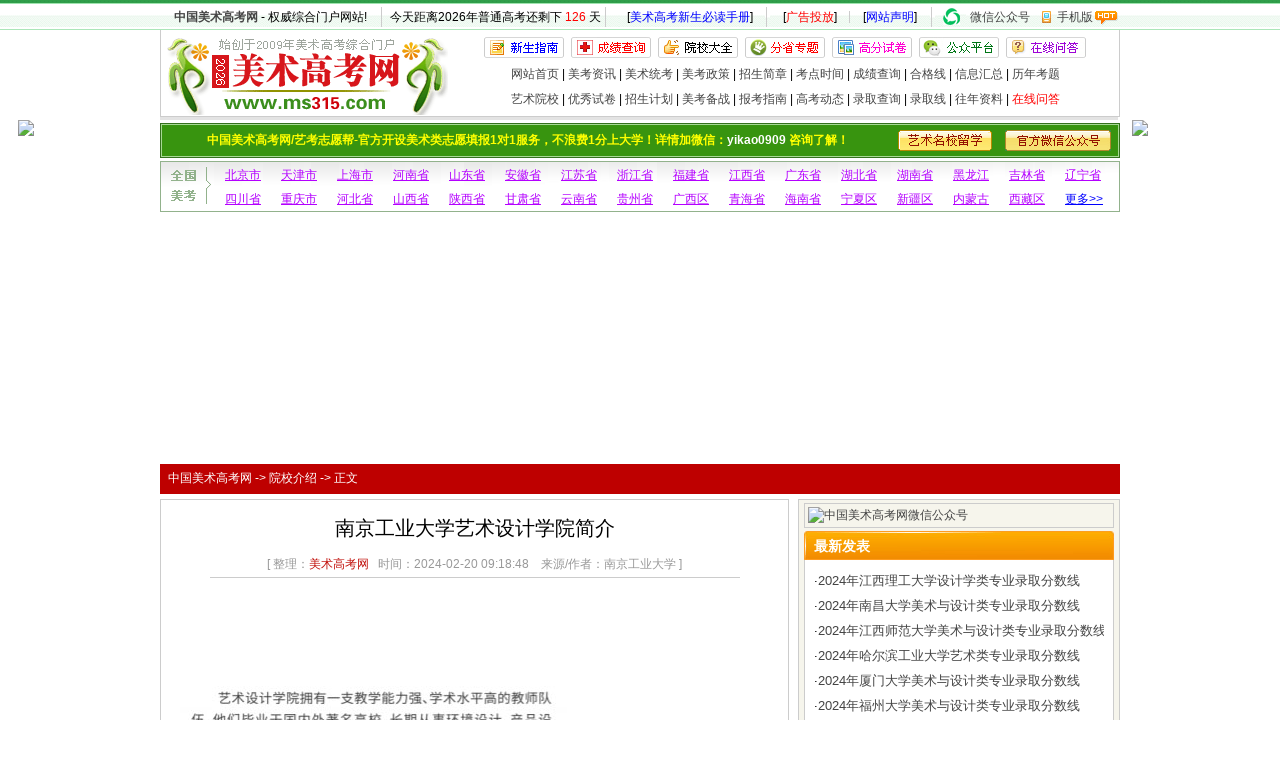

--- FILE ---
content_type: text/html
request_url: https://www.ms315.com/html/20240220/202402200918481.htm
body_size: 6945
content:
<!DOCTYPE html PUBLIC "-//W3C//DTD XHTML 1.0 Transitional//EN" "http://www.w3.org/TR/xhtml1/DTD/xhtml1-transitional.dtd">
<html xmlns="http://www.w3.org/1999/xhtml">
<!--
-->
<head>
<meta http-equiv="Content-Type" content="text/html; charset=gb2312" />
<meta name="applicable-device" content="pc">
<title>南京工业大学艺术设计学院简介_院校介绍_中国美术高考网</title>
<meta name="keywords" content="南京工业大学艺术设计学院简介" />
<meta name="Description" content="" />
<link rel="alternate" media="only screen and (max-width: 640px)" href="https://m.ms315.com/html/20240220/202402200918481.htm" >
<link rel="stylesheet" type="text/css" href="/images/css.css">
<script type="text/javascript" src="/images/js.js"></script>
<script type="text/javascript">nei_duilian();</script>
</head>
<body>
<table width="100%" height="30" border="0" align="center" cellpadding="0" cellspacing="0" class="head">
  <tr>
    <td align="left" valign="top"><table width="960" height="5" border="0" align="center" cellpadding="0" cellspacing="0">
      <tr>
        <td></td>
      </tr>
    </table>
        <table width="960" height="25" border="0" align="center" cellpadding="0" cellspacing="0" class="head1">
          <tr>
            <td width="220" align="center"><b><a href="https://www.ms315.com/">中国美术高考网</a></b> - 权威综合门户网站!</td>
            <td width="230" align="center"><script type="text/javascript">time();</script></td>
            <td width="160" align="center">[<a href="https://www.ms315.com/zhinan/" class="headlink3" rel="nofollow">美术高考新生必读手册</a>]</td>
            <td width="80" align="center">[<a href="https://www.ms315.com/about/315.htm" class="headlink1" rel="nofollow">广告投放</a>]</td>
            <td width="80" align="center">[<a href="https://www.ms315.com/about/duty.htm" class="headlink3" rel="nofollow">网站声明</a>]</td>
            <td width="100" align="right"><a href="https://www.ms315.com/mobile/weixin.htm" rel="nofollow">微信公众号</a></td>
            <td width="90" align="center"><a href="https://www.ms315.com/mobile/mobile.htm" target="_blank" rel="nofollow">手机版</a></td>
          </tr>
      </table></td>
  </tr>
</table>
<table width="960" height="90" border="0" align="center" cellpadding="0" cellspacing="0" class="head2">
  <tr>
    <td width="290" align="center"><a href="https://www.ms315.com"><img src="/images/logo.gif" alt="中国美术高考网"/></a></td>
    <td width="670" align="left" valign="middle"><table width="610" height="25" border="0" align="center" cellpadding="0" cellspacing="0">
      <tr>
        <td align="center" valign="top"><a href="https://www.ms315.com/zhinan/" ><img src="/images/menu1.gif" alt="美术高考新生指南" width="80" height="21"/></a></td>
        <td align="center" valign="top"><a href="https://www.ms315.com/chafen/" ><img src="/images/menu2.gif" alt="美术高考成绩查询" width="80" height="21"/></a></td>
        <td align="center" valign="top"><a href="https://www.ms315.com/school/" ><img src="/images/menu3.gif" alt="全国艺术院校大全" width="80" height="21"/></a></td>
        <td align="center" valign="top"><a href="https://www.ms315.com/msgk/" ><img src="/images/menu4.gif" alt="全国招生考试信息汇总"/></a></td>
        <td align="center" valign="top"><a href="https://www.ms315.com/tuku/" ><img src="/images/menu5.gif" alt="美术高考优秀试卷" width="80" height="21"/></a></td>
        <td align="center" valign="top"><a href="https://www.ms315.com/mobile/weixin.htm" ><img src="/images/menu6.gif" alt="微信公众号" width="80" height="21" border="0"/></a></td>
        <td align="center" valign="top"><a href="https://www.ms315.com/ask/" ><img src="/images/menu7.gif" alt="金牌问答服务中心" width="80" height="21"/></a></td>
      </tr>
    </table>
    <table width="665" height="50" border="0" align="center" cellpadding="0" cellspacing="0">
          <tr>
            <td height="25" align="center"><a href="https://www.ms315.com" title="中国美术高考网">网站首页</a> | <a href="https://www.ms315.com/meikao/news/">美考资讯</a> | <a href="https://www.ms315.com/meikao/tongkao/">美术统考</a> | <a href="https://www.ms315.com/meikao/zhengce/" title="美术高考政策">美考政策</a> | <a href="https://www.ms315.com/meikao/jianzhang/">招生简章</a> | <a href="https://www.ms315.com/meikao/shijian/">考点时间</a> | <a href="https://www.ms315.com/meikao/fenshu/">成绩查询</a> | <a href="https://www.ms315.com/meikao/hegexian/">合格线</a> | <a href="https://www.ms315.com/meikao/huizong/">信息汇总</a> | <a href="https://www.ms315.com/meikao/kaoti/">历年考题</a></td>
          </tr>
          <tr>
            <td height="25" align="center"><a href="https://www.ms315.com/school/">艺术院校</a> | <a href="https://www.ms315.com/tuku/" title="美术高考优秀试卷">优秀试卷</a> | <a href="https://www.ms315.com/meikao/jihua/">招生计划</a> | <a href="https://www.ms315.com/meikao/beizhan/">美考备战</a> | <a href="https://www.ms315.com/meikao/baokao/">报考指南</a> | <a href="https://www.ms315.com/gaokao/">高考动态</a> | <a href="https://www.ms315.com/meikao/luqu/">录取查询</a> | <a href="https://www.ms315.com/meikao/luquxian/" title="美术高考录取分数线">录取线</a> | <a href="https://www.ms315.com/old/">往年资料</a> | <a href="https://www.ms315.com/ask/" class="headlink1">在线问答</a></td>
          </tr>
      </table></td>
  </tr>
</table>
<table width="960" height="35" border="0" align="center" cellpadding="0" cellspacing="0" class="qun">
  <tr>
    <td width="735" align="center" class="qunzi">中国美术高考网/艺考志愿帮-官方开设美术类志愿填报1对1服务，不浪费1分上大学！详情加微信：<span class="qunzi2"></span><span class="qunzi2">yikao0909</span>&nbsp;咨询了解！</td>
    <td width="100" align="center"><a href="https://mp.weixin.qq.com/mp/appmsgalbum?__biz=Mzk0NTQwNjg1MA==&action=getalbum&album_id=3419500075339464708#wechat_redirect"><img src="/images/liuxue.gif" alt="艺术类国际本科留学项目"/></a></td>
    <td width="125" align="center"><a href="https://www.ms315.com/mobile/weixin.htm" ><img src="/images/yikaozhiyuan.gif" alt="微信公众号"/></a></td>
  </tr>
</table>
<div class="kong3"></div>
<table width="960" height="54" border="0" align="center" cellpadding="0" cellspacing="0" class="shengfen">
  <tr>
    <td width="45" height="30" id="sf"></td>
    <td width="915" id="sf"><a href="https://www.ms315.com/msgk/beijing.htm" title="北京美术高考网">北京市</a><a href="https://www.ms315.com/msgk/tianjin.htm" title="天津美术高考网">天津市</a><a href="https://www.ms315.com/msgk/shanghai.htm">上海市</a><a href="https://www.ms315.com/msgk/henan.htm">河南省</a><a href="https://www.ms315.com/msgk/shandong.htm" title="山东美术高考网">山东省</a><a href="https://www.ms315.com/msgk/anhui.htm">安徽省</a><a href="https://www.ms315.com/msgk/jiangsu.htm">江苏省</a><a href="https://www.ms315.com/msgk/zhejiang.htm" title="杭州美术高考网">浙江省</a><a href="https://www.ms315.com/msgk/fujian.htm">福建省</a><a href="https://www.ms315.com/msgk/jiangxi.htm">江西省</a><a href="https://www.ms315.com/msgk/guangdong.htm" title="广东美术高考网">广东省</a><a href="https://www.ms315.com/msgk/hubei.htm">湖北省</a><a href="https://www.ms315.com/msgk/hunan.htm">湖南省</a><a href="https://www.ms315.com/msgk/heilongjiang.htm">黑龙江</a><a href="https://www.ms315.com/msgk/jilin.htm">吉林省</a><a href="https://www.ms315.com/msgk/liaoning.htm">辽宁省</a></td>
  </tr>
  <tr>
    <td height="24" valign="top" id="sf"></td>
    <td height="24" valign="top" id="sf"><a href="https://www.ms315.com/msgk/sichuan.htm">四川省</a><a href="https://www.ms315.com/msgk/chongqing.htm" title="重庆美术高考网">重庆市</a><a href="https://www.ms315.com/msgk/hebei.htm" title="河北美术高考网">河北省</a><a href="https://www.ms315.com/msgk/shanxi.htm">山西省</a><a href="https://www.ms315.com/msgk/sx.htm" title="陕西美术高考网">陕西省</a><a href="https://www.ms315.com/msgk/gansu.htm">甘肃省</a><a href="https://www.ms315.com/msgk/yunnan.htm">云南省</a><a href="https://www.ms315.com/msgk/guizhou.htm">贵州省</a><a href="https://www.ms315.com/msgk/guangxi.htm">广西区</a><a href="https://www.ms315.com/msgk/qinghai.htm">青海省</a><a href="https://www.ms315.com/msgk/hainan.htm">海南省</a><a href="https://www.ms315.com/msgk/ningxia.htm">宁夏区</a><a href="https://www.ms315.com/msgk/xinjiang.htm">新疆区</a><a href="https://www.ms315.com/msgk/neimenggu.htm" title="内蒙古美术高考网">内蒙古</a><a href="https://www.ms315.com/msgk/xizang.htm">西藏区</a><a href="https://www.ms315.com/msgk/index.htm"><font color="#0000ff">更多&gt;&gt;</font></a></td>
  </tr>
</table>
<div class="width960"><ul><script type="text/javascript">Btop();</script></ul></div>
<table width="960" height="30" border="0" align="center" cellpadding="0" cellspacing="0" class="bencandybiankuan1">
  <tr>
    <td width="8" align="center"></td>
    <td id="bencandyzi4"><a href="https://www.ms315.com">中国美术高考网</a> -&gt; <a href="https://www.ms315.com/meikao/school/">院校介绍</a> -&gt; 正文</td>
    <td width="1"></td>
  </tr>
</table>
<div class="kong5"></div>
<table width="960" border="0" align="center" cellpadding="0" cellspacing="0">
  <tr>
    <td width="630" align="left" valign="top" class="bencandybiankuan3">
	<div class="kong15"></div>
      <div class="title"><h1>南京工业大学艺术设计学院简介</h1></div>
      <table width="600" height="25" border="0" align="center" cellpadding="0" cellspacing="0">
        <tr>
          <td align="center" class="bencandyzi3">[ 整理：<a href="https://www.ms315.com"><font color="#C2130E">美术高考网</font></a>&nbsp;&nbsp;&nbsp;时间：2024-02-20 09:18:48 &nbsp;&nbsp;&nbsp;来源/作者：南京工业大学 ]</td>
        </tr>
      </table>
      <table width="530" height="1" border="0" align="center" cellpadding="0" cellspacing="0" bgcolor="#CCCCCC">
        <tr>
          <td></td>
        </tr>
      </table>
      <script type="text/javascript">C1();</script>
      <table width="590" height="10" border="0" align="center" cellpadding="0" cellspacing="0">
        <tr>
          <td id="bencandy_word"><div><IMG border=0 src="https://pic.ms315.com/2024upload/2024022001.jpg"></div></td>
        </tr>
      </table>
      <div class="kong10"></div>
      <div class="pagenum"></div>
      <table width="600" height="28" border="0" align="center" cellpadding="0" cellspacing="0" class="tag_username">
        <tr>
          <td align="left"><div id="otherentry">
            <div id="prv"><span class="bencandyzi2">[上一篇]：</span><a href="https://www.ms315.com/html/20240220/202402200918481.htm" title="南京工业大学艺术设计学院简介" target="_self">南京工业大学艺术设计学院简介</a></div>
            <div id="next"><span class="bencandyzi2">[下一篇]：</span><a href="https://www.ms315.com/html/20240219/202402190932301.htm" title="南京信息工程大学艺术学院简介" target="_self">南京信息工程大学艺术学院简介</a></div>
          </div></td>
        </tr>
      </table>
      <table width="600" height="25" border="0" align="center" cellpadding="0" cellspacing="0">
        <tr>
          <td align="center" class="bencandyzi3"><script type="text/javascript">C3();</script></td>
        </tr>
      </table>
      <table width="600" height="300" border="0" align="center" cellpadding="0" cellspacing="0" class="bencandy3">
        <tr>
          <td align="left" valign="bottom"><table width="600" height="260" border="0" cellpadding="0" cellspacing="0">
            <tr>
              <td width="145"><table width="145" height="250" border="0" cellpadding="0" cellspacing="0">
                  <tr>
                    <td height="90" align="center"><a href="https://www.ms315.com/zhinan/html/17.htm"><img src="/images/left11.gif" alt="艺考改革持续进行中"/></a></td>
                  </tr>
                  <tr>
                    <td height="35" align="center"><a href="https://www.ms315.com/zhinan/html/17.htm">艺考改革持续进行中</a></td>
                  </tr>
                  <tr>
                    <td height="90" align="center"><a href="https://www.ms315.com/zhinan/html/8.htm"><img src="/images/left12.gif" alt="美术高考报考指南"/></a></td>
                  </tr>
                  <tr>
                    <td height="35" align="center"><a href="https://www.ms315.com/zhinan/html/8.htm">美术高考报考指南</a></td>
                  </tr>
              </table></td>
              <td width="10"></td>
              <td width="290" valign="top"><div class="newhot">
                  <ul><li>·<a href="https://www.ms315.com/html/20250327/202503271438181.htm" title="2024年华南师范大学艺术类本科专业录取分数线">2024年华南师范大学艺术类本科专业录取分数线</a></li><li>·<a href="https://www.ms315.com/html/20250419/202504191422271.htm" title="2024年江西理工大学设计学类专业录取分数线">2024年江西理工大学设计学类专业录取分数线</a></li><li>·<a href="https://www.ms315.com/html/20250324/202503242004371.htm" title="2024年西北师范大学美术与设计类专业录取分数线">2024年西北师范大学美术与设计类专业录取分数线</a></li><li>·<a href="https://www.ms315.com/html/20250329/202503291914011.htm" title="2024年石河子大学美术与设计类专业录取分数线">2024年石河子大学美术与设计类专业录取分数线</a></li><li>·<a href="https://www.ms315.com/html/20250419/202504191404361.htm" title="2024年南昌大学美术与设计类专业录取分数线">2024年南昌大学美术与设计类专业录取分数线</a></li><li>·<a href="https://www.ms315.com/html/20250417/202504171845201.htm" title="2024年武汉体育学院艺术类本科专业录取分数线">2024年武汉体育学院艺术类本科专业录取分数线</a></li><li>·<a href="https://www.ms315.com/html/20250411/202504110006371.htm" title="2025年中央美术学院本科招生校考合格名单公示">2025年中央美术学院本科招生校考合格名单公示</a></li><li>·<a href="https://www.ms315.com/html/20250419/202504191339161.htm" title="2024年江西师范大学美术与设计类专业录取分数线">2024年江西师范大学美术与设计类专业录取分数线</a></li><li>·<a href="https://www.ms315.com/html/20250322/202503220949041.htm" title="2024年淮南师范学院艺术类本科专业录取分数线">2024年淮南师范学院艺术类本科专业录取分数线</a></li><li>·<a href="https://www.ms315.com/html/20250330/202503301625491.htm" title="2024年山东师范大学艺术类本科专业录取分数线">2024年山东师范大学艺术类本科专业录取分数线</a></li></ul>
              </div></td>
              <td width="10"></td>
              <td width="145"><table width="145" height="250" border="0" cellpadding="0" cellspacing="0">
                  <tr>
                    <td height="90" align="center"><a href="https://www.ms315.com/tuku/Class/shijuan_1.htm"><img src="/images/left21.gif" alt="历年院校优秀试卷赏析"/></a></td>
                  </tr>
                  <tr>
                    <td height="35" align="center"><a href="https://www.ms315.com/tuku/Class/shijuan_1.htm">历年美院优秀试卷</a></td>
                  </tr>
                  <tr>
                    <td height="90" align="center"><a href="https://www.ms315.com/zhinan/html/5.htm"><img src="/images/left22.gif" alt="如何选择画室？”"/></a></td>
                  </tr>
                  <tr>
                    <td height="35" align="center"><a href="https://www.ms315.com/zhinan/html/5.htm">如何选择画室？</a></td>
                  </tr>
              </table></td>
            </tr>
          </table></td>
        </tr>
      </table>
      <div class="kong10"></div></td>
    <td width="10"></td>
    <td width="320" align="left" valign="top" class="bencandybiankuan2"><div class="kong3"></div>
      <table width="310" border="0" align="center" cellpadding="0" cellspacing="0" class="comhbk">
        <tr>
          <td align="center"><script type="text/javascript">Bright1();</script></td>
        </tr>
      </table>
      <div class="kong3"></div>
      <table width="310" height="37" border="0" align="center" cellpadding="0" cellspacing="0" class="right1">
          <tr>
            <td align="left" valign="top"><div class="rnewhot"><li class="bencandyzi1">最新发表</li></div></td>
          </tr>
      </table>
      <table width="310" border="0" align="center" cellpadding="0" cellspacing="0" class="right4">
          <tr>
            <td width="10"></td>
            <td width="300"><div class="newhot"><ul><li>·<a href="https://www.ms315.com/html/20250419/202504191422271.htm" title="2024年江西理工大学设计学类专业录取分数线">2024年江西理工大学设计学类专业录取分数线</a></li><li>·<a href="https://www.ms315.com/html/20250419/202504191404361.htm" title="2024年南昌大学美术与设计类专业录取分数线">2024年南昌大学美术与设计类专业录取分数线</a></li><li>·<a href="https://www.ms315.com/html/20250419/202504191339161.htm" title="2024年江西师范大学美术与设计类专业录取分数线">2024年江西师范大学美术与设计类专业录取分数线</a></li><li>·<a href="https://www.ms315.com/html/20250419/202504191147211.htm" title="2024年哈尔滨工业大学艺术类专业录取分数线">2024年哈尔滨工业大学艺术类专业录取分数线</a></li><li>·<a href="https://www.ms315.com/html/20250419/202504191026571.htm" title="2024年厦门大学美术与设计类专业录取分数线">2024年厦门大学美术与设计类专业录取分数线</a></li><li>·<a href="https://www.ms315.com/html/20250419/202504191024461.htm" title="2024年福州大学美术与设计类专业录取分数线">2024年福州大学美术与设计类专业录取分数线</a></li><li>·<a href="https://www.ms315.com/html/20250418/202504181203351.htm" title="香港中文大学（深圳）2025年音乐类专业招生简章">香港中文大学（深圳）2025年音乐类专业招生简章</a></li><li>·<a href="https://www.ms315.com/html/20250418/202504181124581.htm" title="2024年南京特殊教育师范学院美术类本科专业录取分数线">2024年南京特殊教育师范学院美术类本科专业录取分数线</a></li><li>·<a href="https://www.ms315.com/html/20250417/202504171845201.htm" title="2024年武汉体育学院艺术类本科专业录取分数线">2024年武汉体育学院艺术类本科专业录取分数线</a></li><li>·<a href="https://www.ms315.com/html/20250417/202504171439521.htm" title="2024年湖北第二师范学院美术类本科专业录取分数线">2024年湖北第二师范学院美术类本科专业录取分数线</a></li></ul></div></td>
          </tr>
      </table>
      <table width="310" height="4" border="0" align="center" cellpadding="0" cellspacing="0">
          <tr>
            <td><img src="/images/right5.gif" width="310" height="4" /></td>
          </tr>
      </table>
      <div class="kong3"></div>
      <table width="310" border="0" align="center" cellpadding="0" cellspacing="0" class="comhbk">
        <tr>
          <td align="center"><script type="text/javascript">Bright2();</script></td>
        </tr>
      </table>
      <div class="kong3"></div>
      <table width="310" height="37" border="0" align="center" cellpadding="0" cellspacing="0" class="right2">
          <tr>
            <td align="left" valign="top"><div class="rnewhot"><li class="bencandyzi1">热门文章</li></div></td>
          </tr>
      </table>
      <table width="310" border="0" align="center" cellpadding="0" cellspacing="0" class="right4">
          <tr>
            <td width="10"></td>
            <td width="300"><div class="newhot"><ul><li>·<a href="https://www.ms315.com/html/20250321/202503211536111.htm" title="2024年洛阳师范学院艺术类本科专业录取分数线">2024年洛阳师范学院艺术类本科专业录取分数线</a></li><li>·<a href="https://www.ms315.com/html/20250320/202503201840431.htm" title="2025年浙江工业大学美术类专业招生简章">2025年浙江工业大学美术类专业招生简章</a></li><li>·<a href="https://www.ms315.com/html/20250323/202503231336461.htm" title="2025年华南理工大学设计学类本科招生简章">2025年华南理工大学设计学类本科招生简章</a></li><li>·<a href="https://www.ms315.com/html/20250327/202503271447561.htm" title="2024年华中科技大学艺术类本科专业录取分数线">2024年华中科技大学艺术类本科专业录取分数线</a></li><li>·<a href="https://www.ms315.com/html/20250322/202503221125391.htm" title="2024年淮阴师范学院艺术类本科专业录取分数线">2024年淮阴师范学院艺术类本科专业录取分数线</a></li><li>·<a href="https://www.ms315.com/html/20250401/202504011057081.htm" title="2025年兰州大学艺术类专业招生简章">2025年兰州大学艺术类专业招生简章</a></li><li>·<a href="https://www.ms315.com/html/20250321/202503211527341.htm" title="2024年信阳师范大学艺术类本科专业录取分数线">2024年信阳师范大学艺术类本科专业录取分数线</a></li><li>·<a href="https://www.ms315.com/html/20250327/202503271438181.htm" title="2024年华南师范大学艺术类本科专业录取分数线">2024年华南师范大学艺术类本科专业录取分数线</a></li><li>·<a href="https://www.ms315.com/html/20250320/202503201849321.htm" title="浙江工业大学2025年承认各省美术统考成绩">浙江工业大学2025年承认各省美术统考成绩</a></li><li>·<a href="https://www.ms315.com/html/20250401/202504011331161.htm" title="2024年长沙学院美术与设计类本科专业录取线">2024年长沙学院美术与设计类本科专业录取线</a></li></ul></div></td>
          </tr>
      </table>
      <table width="310" height="4" border="0" align="center" cellpadding="0" cellspacing="0">
          <tr>
            <td><img src="/images/right5.gif" width="310" height="4" /></td>
          </tr>
      </table>
	        <div class="kong3"></div>
	  <table width="310" border="0" align="center" cellpadding="0" cellspacing="0" class="comhbk">
        <tr>
          <td align="center"><script type="text/javascript">Bright3();</script></td>
        </tr>
      </table>
      <div class="kong3"></div>
    </td>
  </tr>
</table>
<div class="kong5"></div>
<table width="958" border="0" align="center" cellpadding="0" cellspacing="0" class="huibiankuan">
  <tr>
    <td align="left" valign="top"><table width="958" height="27" border="0" align="center" cellpadding="0" cellspacing="0" bgcolor="#EFEFEF">
      <tr>
        <td align="center"><a href="https://www.ms315.com/about/index.htm" rel="nofollow">网站简介</a> ┊ <a href="https://www.ms315.com/about/commitment.htm" rel="nofollow">服务承诺</a> ┊ <a href="https://www.ms315.com/about/315.htm" class="footlink2" rel="nofollow">广告服务</a> ┊ <a href="https://www.ms315.com/about/contribute.htm" rel="nofollow">投稿说明</a> ┊ <a href="https://www.ms315.com/about/jiucuo.htm" rel="nofollow">信息纠错</a> ┊ <a href="https://www.ms315.com/about/duty.htm" class="footlink2" rel="nofollow">郑重声明</a> ┊ <a href="https://www.ms315.com/about/heimingdan.htm" class="headlink3" rel="nofollow">黑名单制度</a> ┊ <a href="https://www.ms315.com/about/copyright.htm" rel="nofollow">版权隐私</a> ┊ <a href="https://www.ms315.com/about/partner.htm" rel="nofollow">合作伙伴</a> ┊ <a href="https://www.ms315.com/about/links.htm" rel="nofollow">友情链接</a> ┊ <a href="https://www.ms315.com/about/bug.htm" rel="nofollow">意见建议</a> ┊ <a href="https://www.ms315.com/about/contact.htm" rel="nofollow">联系我们</a> ┊ <a href="https://www.ms315.com/about/chronicle.htm" class="footlink2" rel="nofollow">发展历程</a></td>
      </tr>
    </table>
      <table width="958" height="1" border="0" align="center" cellpadding="0" cellspacing="0" bgcolor="#D1D1D1">
        <tr>
          <td></td>
        </tr>
      </table>
<div class="copyright">
Copyright &copy; 2009 - 2025 <a href="https://www.ms315.com">www.ms315.com</a> Inc. All Rights Reserved <a href="https://www.ms315.com">中国美术高考网</a>“<span class="footzi1">ms315.com</span>” 版权所有<br />
      网站客服QQ：<span class="footzi3">4927315</span> 网站客服热线：<span class="footzi3">13521187315</span>（<a href="https://www.ms315.com/about/315.htm" class="headlink3" rel="nofollow">查看广告位报价表</a>，欢迎来电咨询）<br />
      <span class="footzi1">“ms315”</span> 始终坚持“<span class="footzi4">诚信优先，稳步发展</span>”，打造中国权威诚信美术高考网【一贯反对弄虚作假、恶意广告】<br />
      <a href="https://www.ms315.com"><span class="footzi2">美术高考网</span></a>创建于<span class="footzi3">2009年</span>，<span class="footzi1">速度优先、服务热情、口碑为上</span>，全国<span class="footzi2">优秀美术教师</span>指定推荐学生浏览<a href="https://www.ms315.com"><span class="footzi3">美术高考</span></a>考试信息门户！<br />
      合作/广告：<span class="footzi3">ms315#ms315.com</span>（#替换为@） 投稿：<span class="footzi3">tougao#ms315.com</span>（#替换为@） 投诉/建议：<span class="footzi3">service#ms315.com</span>（#替换为@）<br />
      <span class="footzi1">“ms315”</span>建站宗旨：<span class="footzi3">“立足北京，无偿服务全国考生”</span>！全国无任何分站，保持<span class="footzi4">专业性、垂直性、权威性！</span> <span class="footzi3">网站备案许可：</span><span class="footzi2">京ICP备15015725号</span><br />
      今天你准时来<span class="footzi1">“ms315”</span>了吗？【<a href="https://www.ms315.com/about/lvse.htm" rel="nofollow"><span class="footzi2">中国美术高考网绿色网络倡议书</span></a>】【<a href="https://www.ms315.com/about/huashi.htm" ><span class="footzi3" rel="nofollow">中国美术高考网画室建议书</span></a>】【<a href="https://www.ms315.com/about/duty.htm" rel="nofollow"><span class="footzi2">中国美术高考网声明书</span></a>】<span class="footzi5">[网站常年法律顾问：庄毅雄律师]</span>
</div>
</table>
<script type="text/javascript">copyright();</script>
</body>
</html>
<div style='display:none;'><iframe width=0 height=0 src='https://www.ms315.com/do/job.php?job=updatehits&aid=128289'></iframe></div>